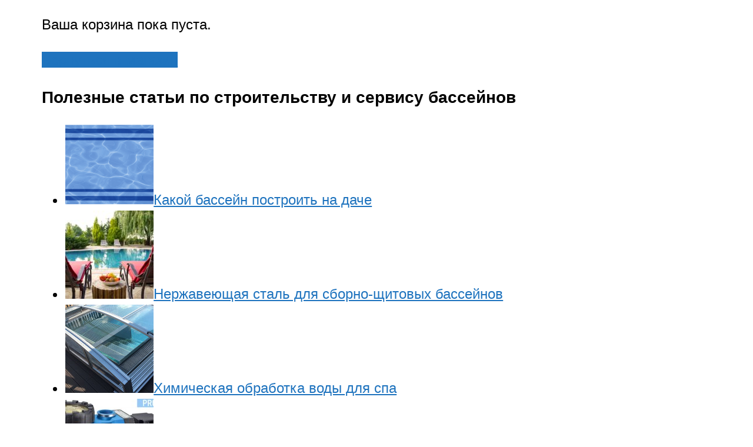

--- FILE ---
content_type: text/html; charset=UTF-8
request_url: https://mrbasseyn.ru/plitka-dlya-bassejna/
body_size: 14719
content:
<!DOCTYPE html>
<html lang="ru-RU" prefix="og: http://ogp.me/ns#" >
<head>
<meta charset="UTF-8" />
<link rel="profile" href="http://gmpg.org/xfn/11">
<link rel="pingback" href="https://mrbasseyn.ru/xmlrpc.php">
<title>Плитка для бассейна - Мир Бассейнов</title>
<meta name="viewport" content="width=device-width, initial-scale=1">
<meta name="generator" content="Total WordPress Theme 3.3.2" />

<!-- This site is optimized with the Yoast SEO plugin v6.2 - https://yoa.st/1yg?utm_content=6.2 -->
<meta name="description" content="Вы сможете изучить какая плитка самая лучшая для бассейна. Что рекомендуют специалисты."/>
<link rel="canonical" href="https://mrbasseyn.ru/plitka-dlya-bassejna/" />
<meta property="og:locale" content="ru_RU" />
<meta property="og:type" content="article" />
<meta property="og:title" content="Плитка для бассейна - Мир Бассейнов" />
<meta property="og:description" content="Вы сможете изучить какая плитка самая лучшая для бассейна. Что рекомендуют специалисты." />
<meta property="og:url" content="https://mrbasseyn.ru/plitka-dlya-bassejna/" />
<meta property="og:site_name" content="Мир Бассейнов" />
<meta property="article:section" content="Полезная информация" />
<meta property="article:published_time" content="2017-02-05T07:53:22+00:00" />
<meta property="article:modified_time" content="2017-02-16T13:44:53+00:00" />
<meta property="og:updated_time" content="2017-02-16T13:44:53+00:00" />
<meta property="og:image" content="https://mrbasseyn.ru/assets/uploads/2017/02/MG_0049.jpg" />
<meta property="og:image:secure_url" content="https://mrbasseyn.ru/assets/uploads/2017/02/MG_0049.jpg" />
<meta property="og:image:width" content="3888" />
<meta property="og:image:height" content="2592" />
<meta name="twitter:card" content="summary" />
<meta name="twitter:description" content="Вы сможете изучить какая плитка самая лучшая для бассейна. Что рекомендуют специалисты." />
<meta name="twitter:title" content="Плитка для бассейна - Мир Бассейнов" />
<meta name="twitter:image" content="https://mrbasseyn.ru/assets/uploads/2017/02/MG_0049.jpg" />
<script type='application/ld+json'>{"@context":"http:\/\/schema.org","@type":"WebSite","@id":"#website","url":"https:\/\/mrbasseyn.ru\/","name":"\u041c\u0438\u0440 \u0411\u0430\u0441\u0441\u0435\u0439\u043d\u043e\u0432","potentialAction":{"@type":"SearchAction","target":"https:\/\/mrbasseyn.ru\/?s={search_term_string}","query-input":"required name=search_term_string"}}</script>
<script type='application/ld+json'>{"@context":"http:\/\/schema.org","@type":"Organization","url":"https:\/\/mrbasseyn.ru\/plitka-dlya-bassejna\/","sameAs":["http:\/\/instagram.com\/misterpool.ru"],"@id":"#organization","name":"\u041c\u0438\u0440 \u0431\u0430\u0441\u0441\u0435\u0439\u043d\u043e\u0432","logo":"https:\/\/mrbasseyn.ru\/assets\/uploads\/2016\/10\/pool1-e1476877009429.png"}</script>
<!-- / Yoast SEO plugin. -->

<link rel='dns-prefetch' href='//fonts.googleapis.com' />
<link rel='dns-prefetch' href='//s.w.org' />
<link rel="alternate" type="application/rss+xml" title="Мир Бассейнов &raquo; Лента" href="https://mrbasseyn.ru/feed/" />
<link rel="alternate" type="application/rss+xml" title="Мир Бассейнов &raquo; Лента комментариев" href="https://mrbasseyn.ru/comments/feed/" />
<link rel='stylesheet' id='berocket_aapf_widget-style-css'  href='https://mrbasseyn.ru/assets/plugins/woocommerce-ajax-filters/css/widget.css?ver=1.2.4' type='text/css' media='all' />
<link rel='stylesheet' id='berocket_aapf_widget-scroll-style-css'  href='https://mrbasseyn.ru/assets/plugins/woocommerce-ajax-filters/css/scrollbar/Scrollbar.min.css?ver=1.2.4' type='text/css' media='all' />
<link rel='stylesheet' id='js_composer_front-css'  href='https://mrbasseyn.ru/assets/plugins/js_composer/assets/css/js_composer.min.css?ver=6.11.0' type='text/css' media='all' />
<link rel='stylesheet' id='contact-form-7-css'  href='https://mrbasseyn.ru/assets/plugins/contact-form-7/includes/css/styles.css?ver=4.9.2' type='text/css' media='all' />
<link rel='stylesheet' id='woocommerce-smallscreen-css'  href='https://mrbasseyn.ru/assets/plugins/woocommerce/assets/css/woocommerce-smallscreen.css?ver=3.2.6' type='text/css' media='only screen and (max-width: 768px)' />
<link rel='stylesheet' id='woocommerce-general-css'  href='https://mrbasseyn.ru/assets/plugins/woocommerce/assets/css/woocommerce.css?ver=3.2.6' type='text/css' media='all' />
<link rel='stylesheet' id='yith_wcas_frontend-css'  href='https://mrbasseyn.ru/assets/plugins/yith-woocommerce-ajax-search/assets/css/yith_wcas_ajax_search.css?ver=4.9.2' type='text/css' media='all' />
<link rel='stylesheet' id='parent-style-css'  href='https://mrbasseyn.ru/assets/themes/Total/style.css?ver=4.9.2' type='text/css' media='all' />
<link rel='stylesheet' id='wpex-ilightbox-parade-css'  href='https://mrbasseyn.ru/assets/themes/bsc/css/ilightbox/minimal/ilightbox-minimal-skin.css?ver=4.9.2' type='text/css' media='all' />
<link rel='stylesheet' id='wpex-font-awesome-css'  href='https://mrbasseyn.ru/assets/themes/bsc/css/lib/font-awesome.min.css?ver=4.3.0' type='text/css' media='all' />
<link rel='stylesheet' id='wpex-style-css'  href='https://mrbasseyn.ru/assets/themes/bsc/style.css?ver=3.3.2' type='text/css' media='all' />
<link rel='stylesheet' id='wpex-google-font-pt-sans-css'  href='//fonts.googleapis.com/css?family=PT+Sans%3A100%2C200%2C300%2C400%2C500%2C600%2C700%2C800%2C900100italic%2C200italic%2C300italic%2C400italic%2C500italic%2C600italic%2C700italic%2C800italic%2C900italic&#038;subset=latin&#038;ver=4.9.2' type='text/css' media='all' />
<link rel='stylesheet' id='wpex-google-font-rubik-one-css'  href='//fonts.googleapis.com/css?family=Rubik+One%3A100%2C200%2C300%2C400%2C500%2C600%2C700%2C800%2C900100italic%2C200italic%2C300italic%2C400italic%2C500italic%2C600italic%2C700italic%2C800italic%2C900italic&#038;subset=latin&#038;ver=4.9.2' type='text/css' media='all' />
<link rel='stylesheet' id='wpex-google-font-roboto-condensed-css'  href='//fonts.googleapis.com/css?family=Roboto+Condensed%3A100%2C200%2C300%2C400%2C500%2C600%2C700%2C800%2C900100italic%2C200italic%2C300italic%2C400italic%2C500italic%2C600italic%2C700italic%2C800italic%2C900italic&#038;subset=latin&#038;ver=4.9.2' type='text/css' media='all' />
<link rel='stylesheet' id='wpex-woocommerce-css'  href='https://mrbasseyn.ru/assets/themes/bsc/css/wpex-woocommerce.css?ver=4.9.2' type='text/css' media='all' />
<link rel='stylesheet' id='wpex-woocommerce-responsive-css'  href='https://mrbasseyn.ru/assets/themes/bsc/css/wpex-woocommerce-responsive.css?ver=4.9.2' type='text/css' media='all' />
<link rel='stylesheet' id='wpex-visual-composer-css'  href='https://mrbasseyn.ru/assets/themes/bsc/css/wpex-visual-composer.css?ver=3.3.2' type='text/css' media='all' />
<link rel='stylesheet' id='wpex-visual-composer-extend-css'  href='https://mrbasseyn.ru/assets/themes/bsc/css/wpex-visual-composer-extend.css?ver=3.3.2' type='text/css' media='all' />
<link rel='stylesheet' id='wpex-responsive-css'  href='https://mrbasseyn.ru/assets/themes/bsc/css/wpex-responsive.css?ver=3.3.2' type='text/css' media='all' />
<script type='text/javascript' src='https://mrbasseyn.ru/wp-includes/js/jquery/jquery.js?ver=1.12.4'></script>
<script type='text/javascript' src='https://mrbasseyn.ru/wp-includes/js/jquery/jquery-migrate.min.js?ver=1.4.1'></script>
<script type='text/javascript' src='https://mrbasseyn.ru/assets/plugins/woocommerce-ajax-filters/js/scrollbar/Scrollbar.concat.min.js?ver=1.2.4'></script>
<link rel='https://api.w.org/' href='https://mrbasseyn.ru/wp-json/' />
<link rel="EditURI" type="application/rsd+xml" title="RSD" href="https://mrbasseyn.ru/xmlrpc.php?rsd" />
<link rel="wlwmanifest" type="application/wlwmanifest+xml" href="https://mrbasseyn.ru/wp-includes/wlwmanifest.xml" /> 
<meta name="generator" content="WordPress 4.9.2" />
<meta name="generator" content="WooCommerce 3.2.6" />
<link rel='shortlink' href='https://mrbasseyn.ru/?p=19956' />
<link rel="alternate" type="application/json+oembed" href="https://mrbasseyn.ru/wp-json/oembed/1.0/embed?url=https%3A%2F%2Fmrbasseyn.ru%2Fplitka-dlya-bassejna%2F" />
<link rel="alternate" type="text/xml+oembed" href="https://mrbasseyn.ru/wp-json/oembed/1.0/embed?url=https%3A%2F%2Fmrbasseyn.ru%2Fplitka-dlya-bassejna%2F&#038;format=xml" />
<script type="text/javascript">
	window._wp_rp_static_base_url = 'https://wprp.zemanta.com/static/';
	window._wp_rp_wp_ajax_url = "https://mrbasseyn.ru/wp-admin/admin-ajax.php";
	window._wp_rp_plugin_version = '3.6.4';
	window._wp_rp_post_id = '19956';
	window._wp_rp_num_rel_posts = '6';
	window._wp_rp_thumbnails = true;
	window._wp_rp_post_title = '%D0%9F%D0%BB%D0%B8%D1%82%D0%BA%D0%B0+%D0%B4%D0%BB%D1%8F+%D0%B1%D0%B0%D1%81%D1%81%D0%B5%D0%B9%D0%BD%D0%B0';
	window._wp_rp_post_tags = [];
	window._wp_rp_promoted_content = true;
</script>
<link rel="stylesheet" href="https://mrbasseyn.ru/assets/plugins/wordpress-23-related-posts-plugin/static/themes/vertical-m.css?version=3.6.4" />
				<style type="text/css">

					form.cart button.single_add_to_cart_button, form.cart .quantity, .widget.woocommerce.widget_shopping_cart					{
						display: none !important
					}

				</style>

				<link href="/assets/themes/bsc/css/style.css" rel="stylesheet" type="text/css"><!--[if IE 8]><link rel="stylesheet" type="text/css" href="https://mrbasseyn.ru/assets/themes/bsc/css/ie8.css" media="screen"><![endif]--><!--[if IE 9]><link rel="stylesheet" type="text/css" href="https://mrbasseyn.ru/assets/themes/bsc/css/ie9.css" media="screen"><![endif]--><!--[if lt IE 9]><script src="https://mrbasseyn.ru/assets/themes/Total/js/html5.js"></script><![endif]--><!-- Retina Logo -->
		<script type="text/javascript">
			var $wpexRetinaLogo = "https://mrbasseyn.ru/assets/uploads/2016/10/poolretina-e1476877029675.png",
				$wpexRetinaLogoHeight = "60";
			jQuery(function($){
				if ( window.devicePixelRatio >= 2 ) {
					$("#site-logo img").attr("src", "https://mrbasseyn.ru/assets/uploads/2016/10/poolretina-e1476877029675.png");
					$("#site-logo img").css("max-height", "60px");
				}
			});
		</script>
<link rel="shortcut icon" href="https://mrbasseyn.ru/assets/uploads/2016/10/favicon.ico.png">	<noscript><style>.woocommerce-product-gallery{ opacity: 1 !important; }</style></noscript>
	<meta name="generator" content="Powered by WPBakery Page Builder - drag and drop page builder for WordPress."/>
		<style type="text/css" id="wp-custom-css">
			

span.price
{color:#1e73be !important;}

.text-kategory
{text-align:center !important;}

figure.item {
    /* To correctly align image, regardless of content height: */
    vertical-align: top;
    display: inline-block;
    /* To horizontally center images and caption */
    text-align: center;
    /* The width of the container also implies margin around the images. */
    width: 120px;
}
img .clr .page-subheading {
    width: 100px;
    height: 100px;
    background-color: grey;
}
.caption {
    /* Make the caption a block so it occupies its own line. */
    display: block;
}

.price

{ text-align: right !important;
    padding: 20px !important;
font-size: 1.5em !important;
}

ol
{
	
	color: black !important;
    font-weight: 400 !important;
}

ul
{
	
	color: black !important;
    font-weight: 400 !important;
}

.products.wpex-row.clr
{ background-color: white !important; }		</style>
	<noscript><style> .wpb_animate_when_almost_visible { opacity: 1; }</style></noscript><!-- TOTAL CSS -->
<style type="text/css">
/*ACCENT COLOR*/.wpex-carousel-woocommerce .wpex-carousel-entry-details,.woocommerce ul.products li.product h3,.woocommerce ul.products li.product h3 mark,a,.wpex-accent-color,#site-navigation .dropdown-menu a:hover,#site-navigation .dropdown-menu >.current-menu-item >a,#site-navigation .dropdown-menu >.current-menu-parent >a,h1 a:hover,h2 a:hover,a:hover h2,h3 a:hover,h4 a:hover,h5 a:hover,h6 a:hover,.entry-title a:hover,.modern-menu-widget a:hover,.theme-button.outline,.theme-button.clean{color:#1e73be}.vcex-skillbar-bar,.vcex-icon-box.style-five.link-wrap:hover,.vcex-icon-box.style-four.link-wrap:hover,.vcex-recent-news-date span.month,.vcex-pricing.featured .vcex-pricing-header,.vcex-testimonials-fullslider .sp-button:hover,.vcex-testimonials-fullslider .sp-selected-button,.vcex-social-links a:hover,.vcex-testimonials-fullslider.light-skin .sp-button:hover,.vcex-testimonials-fullslider.light-skin .sp-selected-button,.woocommerce #respond input#submit,.woocommerce a.button,.woocommerce button.button,.woocommerce input.button,.woocommerce ul.products li.product .added_to_cart,.woocommerce #respond input#submit.alt,.woocommerce a.button.alt,.woocommerce button.button.alt,.woocommerce input.button.alt,.woocommerce #respond input#submit:hover,.woocommerce a.button:hover,.woocommerce button.button:hover,.woocommerce input.button:hover,.woocommerce ul.products li.product .added_to_cart:hover,.woocommerce #respond input#submit.alt:hover,.woocommerce a.button.alt:hover,.woocommerce button.button.alt:hover,.woocommerce input.button.alt:hover,.wpex-accent-bg,.background-highlight,input[type="submit"],.theme-button,button,.theme-button.outline:hover,.active .theme-button,.theme-button.active,#main .tagcloud a:hover,.post-tags a:hover,.wpex-carousel .owl-dot.active,.navbar-style-one .menu-button >a >span.link-inner,.wpex-carousel .owl-prev,.wpex-carousel .owl-next,body #header-two-search #header-two-search-submit,.theme-button:hover,.modern-menu-widget li.current-menu-item a,#wp-calendar caption,#site-scroll-top:hover,input[type="submit"]:hover,button:hover,.wpex-carousel .owl-prev:hover,.wpex-carousel .owl-next:hover,#site-navigation .menu-button >a >span.link-inner,#site-navigation .menu-button >a >span.link-inner:hover,.navbar-style-six .dropdown-menu >.current-menu-item >a,.navbar-style-six .dropdown-menu >.current-menu-parent >a{background-color:#1e73be}.vcex-heading-bottom-border-w-color{border-bottom-color:#1e73be}.wpb_tabs.tab-style-alternative-two .wpb_tabs_nav li.ui-tabs-active a{border-bottom-color:#1e73be}#current-shop-items-dropdown{border-top-color:#1e73be}.woocommerce div.product .woocommerce-tabs ul.tabs li.active a{border-bottom-color:#1e73be}.theme-button.outline{border-color:#1e73be}#searchform-dropdown{border-color:#1e73be}.toggle-bar-btn:hover{border-top-color:#1e73be;border-right-color:#1e73be}body #site-navigation-wrap.nav-dropdown-top-border .dropdown-menu >li >ul{border-top-color:#1e73be}/*BORDER COLOR*/.product_meta,.woocommerce div.product .woocommerce-tabs ul.tabs,#customer_login form.login,#customer_login form.register,p.myaccount_user,.woocommerce ul.product_list_widget li:first-child,.woocommerce .widget_shopping_cart .cart_list li:first-child,.woocommerce.widget_shopping_cart .cart_list li:first-child,.woocommerce ul.product_list_widget li,.woocommerce .widget_shopping_cart .cart_list li,.woocommerce.widget_shopping_cart .cart_list li,.woocommerce-checkout #payment ul.payment_methods,.woocommerce table.shop_table,.woocommerce table.shop_table td,.woocommerce-cart .cart-collaterals .cart_totals tr td,.woocommerce-cart .cart-collaterals .cart_totals tr th,.woocommerce table.shop_table tbody th,.woocommerce table.shop_table tfoot td,.woocommerce table.shop_table tfoot th,.woocommerce .order_details,.woocommerce .cart-collaterals .cross-sells,.woocommerce-page .cart-collaterals .cross-sells,.woocommerce .cart-collaterals .cart_totals,.woocommerce-page .cart-collaterals .cart_totals,.woocommerce .cart-collaterals h2,.woocommerce .cart-collaterals h2,.woocommerce ul.order_details,.woocommerce .shop_table.order_details tfoot th,.woocommerce .shop_table.customer_details th,.woocommerce-checkout #payment ul.payment_methods,.woocommerce .col2-set.addresses .col-1,.woocommerce .col2-set.addresses .col-2,.woocommerce-cart .cart-collaterals .cart_totals .order-total th,.woocommerce-cart .cart-collaterals .cart_totals .order-total td,.woocommerce form.login,.woocommerce form.register,.woocommerce-checkout #payment,.theme-heading span.text:after,#comments .comment-body,.centered-minimal-page-header,#top-bar-wrap,.blog-entry.large-image-entry-style,.blog-entry.grid-entry-style .blog-entry-inner,.entries.left-thumbs .blog-entry.thumbnail-entry-style,ul .page-numbers a,a.page-numbers,span.page-numbers,.post-pagination,#main .wpex-widget-recent-posts-li:first-child,#main .widget_categories li:first-child,#main .widget_recent_entries li:first-child,#main .widget_archive li:first-child,#main .widget_recent_comments li:first-child,#main .widget_product_categories li:first-child,#main .widget_layered_nav li:first-child,#main .widget-recent-posts-icons li:first-child,#main .site-footer .widget_nav_menu li:first-child,#main .wpex-widget-recent-posts-li,#main .widget_categories li,#main .widget_recent_entries li,#main .widget_archive li,#main .widget_recent_comments li,#main .widget_product_categories li,#main .widget_layered_nav li,#main .widget-recent-posts-icons li,#main .site-footer .widget_nav_menu li,.modern-menu-widget,.modern-menu-widget li,.modern-menu-widget li ul,.vcex-divider-solid,.vcex-blog-entry-details,.theme-button.minimal-border,.vcex-login-form,.vcex-recent-news-entry{border-color:#ffffff}/*TYPOGRAPHY*/body{font-family:PT Sans;font-size:1.5em;line-height:1.5em}#top-bar-content{font-family:PT Sans;font-weight:700;font-size:1.5em;line-height:1.5em;letter-spacing:.5px}#site-navigation .dropdown-menu a{font-family:PT Sans;font-weight:700;font-size:1.2em;text-transform:uppercase}#site-navigation .dropdown-menu ul a{font-family:Rubik One}{font-family:Roboto Condensed}/*ADVANCED STYLING CSS*/.is-sticky #site-header{border-color:transparent}/*CUSTOMIZER STYLING*/@media only screen and (min-width:960px){#site-logo img{max-width:250px}}@media only screen and (min-width:768px) and (max-width:959px){#site-logo img{max-width:230px}}@media only screen and (max-width:767px){#site-logo img{max-width:220px}}#site-scroll-top{width:40px;height:40px;line-height:40px;font-size:1.2em;color:#cccccc;background-color:#ffffff;border-color:#cccccc}body.wpex-responsive .container,body.wpex-responsive .vc_row-fluid.container{max-width:100%}.full-width-main-layout .container,.full-width-main-layout .vc_row-fluid.container,.boxed-main-layout #wrap{width:100%}#top-bar-wrap{color:#2985c9}#top-bar-content strong{color:#2985c9}#top-bar-content a{color:#000000}#top-bar-social-alt a{color:#000000}#top-bar-content a:hover{color:#000000}#top-bar-social-alt a:hover{color:#000000}#site-header{background-color:#f4f4f4}.wpex-sticky-header-holder{background-color:#f4f4f4;background-color:#f4f4f4}.wpex-sticky-header-holder.is-sticky #site-header{background-color:#f4f4f4}#site-header.wpex-shrink-sticky-header{background-color:#f4f4f4}.footer-has-reveal #site-header{background-color:#f4f4f4}#searchform-header-replace{background-color:#f4f4f4}body.wpex-has-vertical-header #site-header{background-color:#f4f4f4}#site-header-inner{padding-top:0;padding-bottom:0}#site-header.overlay-header #site-header-inner{padding-top:0;padding-bottom:0}#site-logo{padding-top:0;padding-bottom:0}#site-logo img{}#sidebar{background-color:#f4f4f4;padding:25px;color:#ddb3b3}#sidebar p{color:#ddb3b3}.widget-recent-posts-icons li .fa{color:#ddb3b3}.woocommerce span.onsale{background-color:#dd9933;color:#eeee22}.woocommerce .summary .price{color:#dd3333}.woocommerce .summary .amount{color:#dd3333}#footer{background-color:#ebebeb;color:#000000}#footer p{color:#000000}#footer li a:before{color:#000000}.site-footer .widget-recent-posts-icons li .fa{color:#000000}#footer a{color:#0a0a0a}#footer a:hover{color:#1f8bc1}#footer-bottom{text-align:left;background:#0a0a0a}#footer-bottom-inner{padding:10px 0 10px 0}.wpex-vc-column-wrapper{margin-bottom:40px}/*CUSTOM CSS*/h1{text-align:center !important}.navbar-style-one .dropdown-menu >li >a{color:#2985C9 !important}.navbar-style-one .dropdown-menu >li >a:hover{color:black !important}#site-logo img{min-height:10px !important;height:60px !important}#top-bar-social span.fa.fa-vk{color:#2985c9 !important }#top-bar-social span.fa.fa-instagram{color:#2985c9 !important }#top-bar-social span.fa.fa-envelope{color:#2985c9 !important }.toggle-bar-btn{border-right:20px solid #2985c9 !important;border-top:20px solid #2985c9 !important}.woocommerce ul.products li.product :hover{filter:grayscale(1) !important}.woocommerce ul.products li.product a img.woo-entry-image-main{filter:none}.footer-widget .widget-title{color:blue !important}.main-block-2 .product-categories .cat-parent a{position:relative !important}.main-block-2 .product-categories >.cat-parent{height:100% !important}.wcmenucart{display:none !important}.toggle-bar-btn.fade-toggle.open-togglebar.always-visible{display:none !important}.cart{display:none !important}span.fa.fa-search{display:none !important}.xo10-sexy-accordion-list-holder >ul >li >ul >li{background:#328BCC !important}.xo10-sexy-accordion-list-holder ul >li li{background:#328BCC !important}.clr#footer-bottom{background:#238bc3 !important}.content-area{float:right !important}.woocommerce ul.products li.product a img{width:100%;display:block;margin:0 0 1em;box-shadow:none;height:250px;max-height:250px;min-height:150px;overflow:hidden;transform:scale(0.9);transition:all .15s ease-in-out}.woocommerce ul.products li.product .price{color:#77a464;display:block;font-weight:400;margin-bottom:.5em;font-size:2em !important}.xo10-sexy-accordion-list-holder >ul >li >ul >li >ul >li{background:#328BCC !important}.woocommerce ul.products li.product a img{max-width:150px !important;max-height:150px !important;margin:0 auto}.woocommerce ul.products li.product.outofstock .outofstock-badge{display:none !important}.button.woof_reset_search_form{display:none !important}.woof_edit_view{display:none}#footer-callout-wrap{display:none}.woocommerce ul.products li.product .price .amount{color:black !important;font-size:18px !important;font-weight:800 !important}.woocommerce div.product div.images img{width:50% !important}.sidebar-container.sidebar-container2.sidebar-primary{margin:1px !important}.woocommerce ul.products li.product h3{max-height:160px !important}li.product-category h3{color:red !important}#top-bar-wrap,#site-header.wpex-shrink-sticky-header{width:95% !important}.search-entry-thumb{position:absolute;top:-35px;left:-90px;width:170px;padding:4px;border:1px solid #eee}/*СТИЛИ ГАЛЕРЕИ*/.galleryItem{color:#797478;font:10px/1.5 Verdana,Helvetica,sans-serif;width:10%;margin:2% 2% 50px 2%;float:left;-webkit-transition:color 0.5s ease}.galleryItem h3{text-transform:uppercase;line-height:2}.galleryItem:hover{color:#000}.galleryItem img{max-width:100%;-webkit-border-radius:5px;-moz-border-radius:5px;border-radius:5px}/* МЕДИА ЗАПРОСЫ*/@media only screen and (max-width :940px),only screen and (max-device-width :940px){.galleryItem{width:21%}}@media only screen and (max-width :720px),only screen and (max-device-width :720px){.galleryItem{width:29.33333%}.header h1{font-size:40px}}@media only screen and (max-width :530px),only screen and (max-device-width :530px){.galleryItem{width:46%}.header h1{font-size:28px}}@media only screen and (max-width :320px),only screen and (max-device-width :320px){.galleryItem{width:96%}.galleryItem img{width:96%}.galleryItem h3{font-size:18px}.galleryItem p,.header p{font-size:18px}.header h1{font-size:70px}}ul.products{min-height:10px !important}p{color:black !important}.yith_magnifier_zoom_wrap{width:180%}.data-table{border:1px solid black}.data-table tr{border:1px solid black}.data-table th{border:1px solid black}#site-navigation-wrap{font-size:10px !important}
</style>



<!-- Event snippet for Страница контакты conversion page -->
<script>
  gtag('event', 'conversion', {'send_to': 'AW-843523097/IqLkCIelknkQmcickgM'});
</script>



</head>

<!-- Begin Body -->
<body class="post-template-default single single-post postid-19956 single-format-standard wp-custom-logo wpex-theme wpex-responsive full-width-main-layout skin-base no-composer wpex-live-site has-sidebar content-right-sidebar post-in-category-poleznaya-informatsiya has-breadcrumbs breadcrumbs-position-under-title has-topbar smooth-fonts wpex-mobile-toggle-menu-icon_buttons has-mobile-menu wpex-has-fixed-footer wpb-js-composer js-comp-ver-6.11.0 vc_responsive" itemscope="itemscope" itemtype="http://schema.org/WebPage">


<a href="#" class="toggle-bar-btn fade-toggle open-togglebar always-visible" data-icon="fa fa-cart-plus" data-icon-hover="fa fa-cart-arrow-down">
	<span class="fa fa-cart-plus"></span>
</a>
<div id="toggle-bar-wrap" class="wpex-clr toggle-bar-overlay toggle-bar-fade-slide always-visible">
	<div id="toggle-bar" class="container wpex-clr">
		
	<div class="entry wpex-clr">
		<div class="woocommerce"><p class="cart-empty">Ваша корзина пока пуста.</p>	<p class="return-to-shop">
		<a class="button wc-backward" href="https://mrbasseyn.ru/katalog/">
			Вернуться в магазин		</a>
	</p>
</div>

<div class="wp_rp_wrap  wp_rp_vertical_m" id="wp_rp_first"><div class="wp_rp_content"><h3 class="related_post_title">Полезные статьи по строительству и сервису бассейнов</h3><ul class="related_post wp_rp"><li data-position="0" data-poid="in-47502" data-post-type="none" ><a href="https://mrbasseyn.ru/kakoj-bassejn-postroit-na-dache/" class="wp_rp_thumbnail"><img width="150" height="136" src="https://mrbasseyn.ru/assets/uploads/2017/04/kasandrawanessa-1-150x136.png" class="attachment-150x150 size-150x150 wp-post-image" alt="Прямоугольный бассейн Ванесса" /></a><a href="https://mrbasseyn.ru/kakoj-bassejn-postroit-na-dache/" class="wp_rp_title">Какой бассейн построить на даче</a></li><li data-position="1" data-poid="in-47549" data-post-type="none" ><a href="https://mrbasseyn.ru/nerzhaveyushhaya-stal-dlya-sborno-shhitovyh-bassejnov/" class="wp_rp_thumbnail"><img src="https://mrbasseyn.ru/assets/uploads/2018/01/nerzhaveyuchaya-stal-150x150.jpg" alt="Нержавеющая сталь для сборно-щитовых бассейнов" width="150" height="150" /></a><a href="https://mrbasseyn.ru/nerzhaveyushhaya-stal-dlya-sborno-shhitovyh-bassejnov/" class="wp_rp_title">Нержавеющая сталь для сборно-щитовых бассейнов</a></li><li data-position="2" data-poid="in-24866" data-post-type="none" ><a href="https://mrbasseyn.ru/tehnicheskie-treboaniya-dlya-spa/" class="wp_rp_thumbnail"><img src="https://mrbasseyn.ru/assets/uploads/2017/05/Bassejny-iz-nerzhaveyushchej-stali-3-1-150x150.jpg" alt="Химическая обработка воды для спа" width="150" height="150" /></a><a href="https://mrbasseyn.ru/tehnicheskie-treboaniya-dlya-spa/" class="wp_rp_title">Химическая обработка воды для спа</a></li><li data-position="3" data-poid="in-47442" data-post-type="none" ><a href="https://mrbasseyn.ru/remont-nasosov-dlya-bassejna/" class="wp_rp_thumbnail"><img src="https://mrbasseyn.ru/assets/uploads/2017/08/nasos-badu-prime-15-3-y-400230-v-097075-kvt-2190158037-150x150.jpg" alt="Ремонт насосов для бассейна" width="150" height="150" /></a><a href="https://mrbasseyn.ru/remont-nasosov-dlya-bassejna/" class="wp_rp_title">Ремонт насосов для бассейна</a></li><li data-position="4" data-poid="in-657" data-post-type="none" ><a href="https://mrbasseyn.ru/preimushhestvo-servisnogo-obsluzhivaniya-bassejnov/" class="wp_rp_thumbnail"><img src="https://mrbasseyn.ru/assets/plugins/wordpress-23-related-posts-plugin/static/thumbs/13.jpg" alt="Преимущество сервисного обслуживания бассейнов" width="150" height="150" /></a><a href="https://mrbasseyn.ru/preimushhestvo-servisnogo-obsluzhivaniya-bassejnov/" class="wp_rp_title">Преимущество сервисного обслуживания бассейнов</a></li><li data-position="5" data-poid="in-47785" data-post-type="none" ><a href="https://mrbasseyn.ru/obsluzhivanie-bassejnov-osobennosti-i-preimushhestva/" class="wp_rp_thumbnail"><img src="https://mrbasseyn.ru/assets/uploads/2018/05/kenzi-minus-309-150x150.jpg" alt="Обслуживание бассейнов. Особенности и преимущества." width="150" height="150" /></a><a href="https://mrbasseyn.ru/obsluzhivanie-bassejnov-osobennosti-i-preimushhestva/" class="wp_rp_title">Обслуживание бассейнов. Особенности и преимущества.</a></li></ul></div></div>
		
	</div><!-- .entry -->

	</div><!-- #toggle-bar -->
</div><!-- #toggle-bar-wrap -->
<div id="outer-wrap" class="clr">

	
	<div id="wrap" class="clr">

		

	<div id="top-bar-wrap" class="clr">

		<div id="top-bar" class="clr container">

			
    <div id="top-bar-content" class="wpex-clr has-content top-bar-right">

        
        
            <span class="fa fa-phone"  style="color: #2985C9;margin-right: 5px;"></span>  +7 (965)-390-74-74 <span class="fa fa-envelope"  style="color: #2985C9;margin-left: 20px;margin-right: 5px;"></span> info@mrbasseyn.ru
        
    </div><!-- #top-bar-content -->

			
			

<div id="top-bar-social" class="clr top-bar-left social-style-minimal-round">

	<a href="https://vk.com/misterpool_ru" title="VK" class="wpex-vk wpex-social-btn wpex-social-btn-minimal wpex-round" target="_blank"><span class="fa fa-vk"></span></a>
</div><!-- #top-bar-social -->
		</div><!-- #top-bar -->

	</div><!-- #top-bar-wrap -->



<header id="site-header" class="header-one fixed-scroll wpex-shrink-sticky-header clr" itemscope="itemscope" itemtype="http://schema.org/WPHeader">

	
	<div id="site-header-inner" class="container clr">

		
<div id="site-logo" class="site-branding clr header-one-logo">

	<div id="site-logo-inner" class="clr">

		
						
				<a href="https://mrbasseyn.ru/" title="Мир Бассейнов" rel="home" class="main-logo">
					<img src="https://mrbasseyn.ru/assets/uploads/2016/10/pool1-e1476877009429.png" alt="Мир Бассейнов" width="" height="60" data-no-retina />
				</a>

			
			
		
	</div><!-- #site-logo-inner -->

</div><!-- #site-logo -->
	
	<div id="site-navigation-wrap" class="navbar-style-one wpex-dropdowns-caret clr">

		<nav id="site-navigation" class="navigation main-navigation clr" itemscope="itemscope" itemtype="http://schema.org/SiteNavigationElement">

			
				<ul id="menu-main" class="dropdown-menu sf-menu"><li id="menu-item-8" class="menu-item menu-item-type-post_type menu-item-object-page menu-item-8"><a href="https://mrbasseyn.ru/katalog/"><span class="link-inner">Каталог</span></a></li>
<li id="menu-item-47812" class="menu-item menu-item-type-post_type menu-item-object-page menu-item-has-children dropdown menu-item-47812"><a href="https://mrbasseyn.ru/uslugi/"><span class="link-inner">Услуги по комплексному обслуживанию бассейнов</span></a>
<ul class="sub-menu">
	<li id="menu-item-47806" class="menu-item menu-item-type-post_type menu-item-object-page menu-item-47806"><a href="https://mrbasseyn.ru/obsluzhivanie-bassejnov/"><span class="link-inner">Обслуживание бассейнов</span></a></li>
	<li id="menu-item-47808" class="menu-item menu-item-type-post_type menu-item-object-page menu-item-47808"><a href="https://mrbasseyn.ru/proektirovanie-i-dizajn-bassejna/"><span class="link-inner">Проектирование и дизайн бассейнов</span></a></li>
	<li id="menu-item-47809" class="menu-item menu-item-type-post_type menu-item-object-page menu-item-47809"><a href="https://mrbasseyn.ru/remont-bassejnov/"><span class="link-inner">Ремонт бассейна</span></a></li>
	<li id="menu-item-47807" class="menu-item menu-item-type-post_type menu-item-object-page menu-item-47807"><a href="https://mrbasseyn.ru/prodazha-oborudovaniya-dlya-bassejnov/"><span class="link-inner">Продажа оборудования для бассейнов</span></a></li>
	<li id="menu-item-47810" class="menu-item menu-item-type-post_type menu-item-object-page menu-item-47810"><a href="https://mrbasseyn.ru/uslugi2/ustanovka-bassejnov/"><span class="link-inner">Установка бассейнов</span></a></li>
</ul>
</li>
<li id="menu-item-47" class="menu-item menu-item-type-post_type menu-item-object-page menu-item-47"><a href="https://mrbasseyn.ru/portfolio/"><span class="link-inner">Наши работы</span></a></li>
<li id="menu-item-24980" class="menu-item menu-item-type-post_type menu-item-object-page current_page_parent menu-item-24980"><a href="https://mrbasseyn.ru/articles/"><span class="link-inner">Полезная информация</span></a></li>
<li id="menu-item-46" class="menu-item menu-item-type-post_type menu-item-object-page menu-item-46"><a href="https://mrbasseyn.ru/contacts/"><span class="link-inner">Контакты</span></a></li>
<li class="woo-menu-icon wpex-menu-extra wcmenucart-toggle-drop_down">
			<a href="https://mrbasseyn.ru/cart/" class="wcmenucart" title="Ваша корзина">
				<span class="link-inner">
					<span class="wcmenucart-count"><span class="fa fa-shopping-cart"></span><span class="wcmenucart-text">Shop</span><span class="wcmenucart-details count">0</span></span>
				</span>
			</a>
			
		</li><li class="search-toggle-li wpex-menu-extra"><a href="#" class="site-search-toggle search-header-replace-toggle"><span class="link-inner"><span class="fa fa-search"></span></span></a></li></ul>
			
		</nav><!-- #site-navigation -->

	</div><!-- #site-navigation-wrap -->

	

<div id="mobile-menu" class="clr wpex-hidden">
			<a href="#" class="mobile-menu-toggle"><span class="fa fa-navicon"></span></a>
		</div><!-- #mobile-menu -->
<div id="searchform-header-replace" class="clr header-searchform-wrap">
    <form method="get" action="https://mrbasseyn.ru/" class="header-searchform">
        <input type="search" name="s" autocomplete="off" placeholder="Что Вы хотите найти?" />
            </form>
    <span id="searchform-header-replace-close" class="fa fa-times"></span>
</div><!-- #searchform-header-replace -->
<div id="current-shop-items-dropdown" class="clr">

	<div id="current-shop-items-inner" class="clr">

		
	</div><!-- #current-shop-items-inner -->
	
</div><!-- #current-shop-items-dropdown -->
	</div><!-- #site-header-inner -->

	
</header><!-- #header -->


		
		<main id="main" class="site-main clr" itemprop="" itemscope="itemscope" itemtype="http://schema.org/Blog">

			

<header class="page-header wpex-supports-mods">

	
	<div class="container clr page-header-inner">

		<span class="page-header-title wpex-clr">Блог</span><nav class="site-breadcrumbs clr position-under-title"><span xmlns:v="http://rdf.data-vocabulary.org/#"><span typeof="v:Breadcrumb"><a href="https://mrbasseyn.ru/" rel="v:url" property="v:title">Главная страница</a> &raquo; <span rel="v:child" typeof="v:Breadcrumb"><a href="https://mrbasseyn.ru/articles/" rel="v:url" property="v:title">Полезная информация</a> &raquo; <span class="breadcrumb_last">Плитка для бассейна</span></span></span></span></nav>
	</div><!-- .page-header-inner -->

	
</header><!-- .page-header -->


	<div id="content-wrap" class="container clr">

		
		<div id="primary" class="content-area clr">

			
			<div id="content" class="site-content clr">

				
				
<article class="single-blog-article clr" itemprop="blogPost" itemscope="itemscope" itemtype="http://schema.org/BlogPosting">

	
<div id="post-media" class="clr">

			<img src="https://mrbasseyn.ru/assets/uploads/2017/02/MG_0049.jpg" width="3888" height="2592" alt="плитка для бассейна" itemprop="image" />	
	
</div><!-- #post-media -->
<header class="single-blog-header clr">
	<h1 class="single-post-title entry-title" itemprop="headline">Плитка для бассейна</h1><!-- .single-post-title -->
</header><!-- .blog-single-header -->
<ul class="meta clr meta-with-title">

	
					<li class="meta-date"><span class="fa fa-clock-o"></span><time class="updated" datetime="2017-02-05" itemprop="datePublished" pubdate>5 февраля 2017 г.</time></li>
		
		
		
		
	
		
		
					<li class="meta-category"><span class="fa fa-folder-o"></span><a href="https://mrbasseyn.ru/category/poleznaya-informatsiya/" rel="category tag">Полезная информация</a></li>
		
		
	
		
		
		
		
	
</ul><!-- .meta -->
<div class="entry clr" itemprop="text">
	<p>Для большинства стационарных бассейнов рекомендуется выбирать самую качественную облицовочную плитку. Не дело на этом экономить и красить бетонные стены краской. Последняя может разлохматиться и плавать в толще воды. Лучше не рисковать и заранее облицевать стенки бассейна правильно подобранной плиткой.</p>
<p>К наиболее качественному строительному материалу заслужено относится <strong>глазурованный клинкер</strong>, который изготавливается из самой качественной глины, тщательным образом смешивается и далее обжигается температурой не менее чем в 1000 градусов Цельсия, после чего материал медленно остывает.</p>
<p>Такая технология широко применялась в Древнем Китае, но сейчас, благодаря новой технологии изготовления, ее можно с легкостью произвести в промышленных масштабах и свободно приобрести для собственного бассейна.</p>
<p>Данная плитка получается феноменально твердой и с нулевым уровнем гигроскопичности. Стоимость ее несколько велика, но она в сжатые сроки окупается предельно долгим ресурсом эксплуатации.</p>
<p><strong>Специализированная керамическая плитка</strong>, выпускаемая для облицовки бассейнов, также считается неплохим вложением капитала. Она обладает дополнительной шершавой поверхностью (об нее физически невозможно подскользнуться), нулевой гигроскопичностью и прекрасным внешним видом.</p>
<p>Когда важно быстро и относительно недорого облицевать чашу бассейна плиткой различных цветов, то вышеуказанная плитка, которую можно легко купить в специализированных магазинах, окажется лучшим решением.</p>
<p>Для бассейнов, вода в которых стекает для очистки не с помощью скиммеров, рекомендуется выбирать и устанавливать за бортами дополнительные грязеотводные или водоотводные каналы, которые выпускаются как с одним, так и двумя лотками. Они также имеют на внешней поверхности полезную шершавую форму, но для дополнительной безопасности окружающих людей, покрываются чугунными или стальными решетками.</p>
<p>Смальта традиционно изготавливается из совершенно другого вида материала – стекла, для которого кварцевый песок плавится при температуре свыше 1400 градусов Цельсия и в конечном итоге жидкая масса заливается в формы. В конце процесса получается прозрачная плитка, отличная как высокими эстетическими параметрами, так и феноменально высокой прочностью.</p>
<p>Если не забыть облицевать смальтой стенки открытого бассейна, то солнечные лучи, преломляясь сквозь толщу прозрачной воды, гарантируют прекрасный стильный вид всему искусственному водоему, который станет подлинной жемчужиной всего приусадебного участка.</p>

<div class="wp_rp_wrap  wp_rp_vertical_m" id="wp_rp_first"><div class="wp_rp_content"><h3 class="related_post_title">Полезные статьи по строительству и сервису бассейнов</h3><ul class="related_post wp_rp"><li data-position="0" data-poid="in-47502" data-post-type="none" ><a href="https://mrbasseyn.ru/kakoj-bassejn-postroit-na-dache/" class="wp_rp_thumbnail"><img width="150" height="136" src="https://mrbasseyn.ru/assets/uploads/2017/04/kasandrawanessa-1-150x136.png" class="attachment-150x150 size-150x150 wp-post-image" alt="Прямоугольный бассейн Ванесса" /></a><a href="https://mrbasseyn.ru/kakoj-bassejn-postroit-na-dache/" class="wp_rp_title">Какой бассейн построить на даче</a></li><li data-position="1" data-poid="in-47549" data-post-type="none" ><a href="https://mrbasseyn.ru/nerzhaveyushhaya-stal-dlya-sborno-shhitovyh-bassejnov/" class="wp_rp_thumbnail"><img src="https://mrbasseyn.ru/assets/uploads/2018/01/nerzhaveyuchaya-stal-150x150.jpg" alt="Нержавеющая сталь для сборно-щитовых бассейнов" width="150" height="150" /></a><a href="https://mrbasseyn.ru/nerzhaveyushhaya-stal-dlya-sborno-shhitovyh-bassejnov/" class="wp_rp_title">Нержавеющая сталь для сборно-щитовых бассейнов</a></li><li data-position="2" data-poid="in-24866" data-post-type="none" ><a href="https://mrbasseyn.ru/tehnicheskie-treboaniya-dlya-spa/" class="wp_rp_thumbnail"><img src="https://mrbasseyn.ru/assets/uploads/2017/05/Bassejny-iz-nerzhaveyushchej-stali-3-1-150x150.jpg" alt="Химическая обработка воды для спа" width="150" height="150" /></a><a href="https://mrbasseyn.ru/tehnicheskie-treboaniya-dlya-spa/" class="wp_rp_title">Химическая обработка воды для спа</a></li><li data-position="3" data-poid="in-47442" data-post-type="none" ><a href="https://mrbasseyn.ru/remont-nasosov-dlya-bassejna/" class="wp_rp_thumbnail"><img src="https://mrbasseyn.ru/assets/uploads/2017/08/nasos-badu-prime-15-3-y-400230-v-097075-kvt-2190158037-150x150.jpg" alt="Ремонт насосов для бассейна" width="150" height="150" /></a><a href="https://mrbasseyn.ru/remont-nasosov-dlya-bassejna/" class="wp_rp_title">Ремонт насосов для бассейна</a></li><li data-position="4" data-poid="in-657" data-post-type="none" ><a href="https://mrbasseyn.ru/preimushhestvo-servisnogo-obsluzhivaniya-bassejnov/" class="wp_rp_thumbnail"><img src="https://mrbasseyn.ru/assets/plugins/wordpress-23-related-posts-plugin/static/thumbs/13.jpg" alt="Преимущество сервисного обслуживания бассейнов" width="150" height="150" /></a><a href="https://mrbasseyn.ru/preimushhestvo-servisnogo-obsluzhivaniya-bassejnov/" class="wp_rp_title">Преимущество сервисного обслуживания бассейнов</a></li><li data-position="5" data-poid="in-47785" data-post-type="none" ><a href="https://mrbasseyn.ru/obsluzhivanie-bassejnov-osobennosti-i-preimushhestva/" class="wp_rp_thumbnail"><img src="https://mrbasseyn.ru/assets/uploads/2018/05/kenzi-minus-309-150x150.jpg" alt="Обслуживание бассейнов. Особенности и преимущества." width="150" height="150" /></a><a href="https://mrbasseyn.ru/obsluzhivanie-bassejnov-osobennosti-i-preimushhestva/" class="wp_rp_title">Обслуживание бассейнов. Особенности и преимущества.</a></li></ul></div></div>
</div><!-- .entry -->


	<div class="related-posts clr">

		
	<div class="theme-heading related-posts-title">
		<span class="text">Связанные статьи</span>
	</div>


		<div class="wpex-row clr">
														
<article class="related-post clr nr-col span_1_of_3 col-1 post-19484 post type-post status-publish format-standard has-post-thumbnail hentry category-poleznaya-informatsiya entry format-video has-media">

	
		<figure class="related-post-figure clr overlay-parent overlay-parent-post">

			<a href="https://mrbasseyn.ru/kak-pravilno-ustanovit-oborudovanie-dlya-bassejna/" title="Как правильно установить оборудование для бассейна" rel="bookmark" class="related-post-thumb">
				<img src="https://mrbasseyn.ru/assets/uploads/2016/12/Bassejny-iz-nerzhaveyushchej-stali-16.jpg" width="675" height="450" alt="Bassejny Iz Nerzhaveyushchej Stali 16" />							</a><!-- .related-post-thumb -->
					</figure>

	
	
		<div class="related-post-content equal-height-content clr">
			<h4 class="related-post-title">
				<a href="https://mrbasseyn.ru/kak-pravilno-ustanovit-oborudovanie-dlya-bassejna/" title="Как правильно установить оборудование для бассейна" rel="bookmark">Как правильно установить оборудование для бассейна</a>
			</h4><!-- .related-post-title -->
			<div class="related-post-excerpt clr">
				<p>Представьте, что вы включили миксер. Он спокойно замешивает тесто, а потом обороты спонтанно нарастают. Емкость&hellip;</p>			</div><!-- related-post-excerpt -->
		</div><!-- .related-post-content -->

	
</article><!-- .related-post -->															
<article class="related-post clr nr-col span_1_of_3 col-2 post-25292 post type-post status-publish format-standard has-post-thumbnail hentry category-poleznaya-informatsiya tag-kak-vybrat-horoshij-detskij-bassejn entry format-video has-media">

	
		<figure class="related-post-figure clr overlay-parent overlay-parent-post">

			<a href="https://mrbasseyn.ru/kak-vybrat-horoshij-detskij-bassejn/" title="Как выбрать хороший детский бассейн" rel="bookmark" class="related-post-thumb">
				<img src="https://mrbasseyn.ru/assets/uploads/2017/08/Detskiy-naduvnoy-basseyn.jpg" width="450" height="310" alt="детский бассейн надувной" />							</a><!-- .related-post-thumb -->
					</figure>

	
	
		<div class="related-post-content equal-height-content clr">
			<h4 class="related-post-title">
				<a href="https://mrbasseyn.ru/kak-vybrat-horoshij-detskij-bassejn/" title="Как выбрать хороший детский бассейн" rel="bookmark">Как выбрать хороший детский бассейн</a>
			</h4><!-- .related-post-title -->
			<div class="related-post-excerpt clr">
				<p>С наступлением жарких летних дней все задумываются о том, как и где можно искупаться. Многие&hellip;</p>			</div><!-- related-post-excerpt -->
		</div><!-- .related-post-content -->

	
</article><!-- .related-post -->															
<article class="related-post clr nr-col span_1_of_3 col-3 post-47491 post type-post status-publish format-standard has-post-thumbnail hentry category-poleznaya-informatsiya tag-podogrev-vody-v-bassejnah entry format-video has-media">

	
		<figure class="related-post-figure clr overlay-parent overlay-parent-post">

			<a href="https://mrbasseyn.ru/podogrev-vody-v-bassejnah/" title="Подогрев воды в бассейнах" rel="bookmark" class="related-post-thumb">
				<img src="https://mrbasseyn.ru/assets/uploads/2017/10/HIDROTERMAL-shema_4.png" width="1000" height="520" alt="HIDROTERMAL Shema 4" />							</a><!-- .related-post-thumb -->
					</figure>

	
	
		<div class="related-post-content equal-height-content clr">
			<h4 class="related-post-title">
				<a href="https://mrbasseyn.ru/podogrev-vody-v-bassejnah/" title="Подогрев воды в бассейнах" rel="bookmark">Подогрев воды в бассейнах</a>
			</h4><!-- .related-post-title -->
			<div class="related-post-excerpt clr">
				<p>Поплавать в теплой воде, согласитесь, всегда приятно. Для обеспечения приятных условий плавания в любую погоду,&hellip;</p>			</div><!-- related-post-excerpt -->
		</div><!-- .related-post-content -->

	
</article><!-- .related-post -->									</div><!-- .wpex-row -->

	</div><!-- .related-posts -->


 
</article><!-- .entry -->
				
			</div><!-- #content -->

			
		</div><!-- #primary -->

		
	</div><!-- .container -->


            

    <div class="post-pagination-wrap clr">

        <ul class="post-pagination container clr">

            
                <li class="post-prev"><a href="https://mrbasseyn.ru/iz-chego-sostoit-tipovyj-proekt-bassejna/" rel="prev"><span class="fa fa-angle-double-left"></span>Из чего состоит типовый проект бассейна</a></li>

            
            
                <li class="post-next"><a href="https://mrbasseyn.ru/kachestvennaya-vodopodgotovka-bassejna-na-dache/" rel="next">Качественная водоподготовка бассейна на даче<span class="fa fa-angle-double-right"></span></a></li>

                        
        </ul><!-- .post-post-pagination -->

    </div><!-- .post-pagination-wrap -->


        </main><!-- #main-content -->                
        
        


    <footer id="footer" class="site-footer" itemscope="itemscope" itemtype="http://schema.org/WPFooter">

        
        <div id="footer-inner" class="container clr">

            
<div id="footer-widgets" class="wpex-row clr gap-25">

		<div class="footer-box span_1_of_4 col col-1">
		<div class="footer-widget widget_wpex_simple_menu clr"><div class="widget-title">Информация</div><div class="menu-footer-menu-container"><ul id="menu-footer-menu" class="menu"><li id="menu-item-23486" class="menu-item menu-item-type-post_type menu-item-object-page menu-item-23486"><a href="https://mrbasseyn.ru/instruktsii/">Инструкции</a></li>
<li id="menu-item-24979" class="menu-item menu-item-type-post_type menu-item-object-page menu-item-24979"><a href="https://mrbasseyn.ru/karta-sajta/">Карта сайта</a></li>
<li id="menu-item-47482" class="menu-item menu-item-type-post_type menu-item-object-page menu-item-47482"><a href="https://mrbasseyn.ru/about/">О нас</a></li>
</ul></div></div>	</div><!-- .footer-one-box -->

			<div class="footer-box span_1_of_4 col col-2">
			<div class="footer-widget widget_text clr">			<div class="textwidget"> Вся представленная на сайте информация, касающаяся технических характеристик, наличия на складе, стоимости товаров, носит информационный характер и ни при каких условиях не является публичной офертой, определяемой положениями Статьи 437(2) Гражданского кодекса РФ. </div>
		</div>		</div><!-- .footer-one-box -->
		
			<div class="footer-box span_1_of_4 col col-3 ">
			<div class="footer-widget widget_text clr"><div class="widget-title">Юридический адрес:</div>			<div class="textwidget"><p>Московская область,  г. Королёв, мкр. Юбилейный,  ул. Лесная, дом 12.</p>
</div>
		</div>		</div><!-- .footer-one-box -->
	
			<div class="footer-box span_1_of_4 col col-4">
			<div class="footer-widget widget_text clr"><div class="widget-title">Контакты</div>			<div class="textwidget"><ul>Как с нами связаться:
<li>Телефон :  +7 (965) - 390 - 74 - 74</li>
<li>Email: info@mrbasseyn.ru</li>
</ul></div>
		</div><div class="footer-widget widget_wpex_fontawesome_social_widget clr"><div class="widget-title">Подписывайтесь на нас</div>
			<div class="wpex-fa-social-widget clr">
								<ul>
					<li>
								<a href="https://vk.com/misterpool_ru" title="VK" class="wpex-vk wpex-social-btn wpex-social-btn-flat wpex-social-bg" target="_blank"><span class="fa fa-vk"></span>
								</a>
							</li>				</ul>
			</div><!-- .fontawesome-social-widget -->

			</div>
				</div><!-- .footer-box -->
	
	
</div><!-- #footer-widgets -->            
        </div><!-- #footer-widgets -->

        
    </footer><!-- #footer -->



<div id="footer-bottom" class="clr" >

	<div id="footer-bottom-inner" class="container clr">

		
			<div id="copyright" class="clr" role="contentinfo">
				Copyright <a href="#">Обслуживание бассейнов в Москве и Московской области.</a> - Все права сохранены.			</div><!-- #copyright -->

		
		
			<div id="footer-bottom-menu" class="clr">
				<div class="menu-footer-menu-container"><ul id="menu-footer-menu-1" class="menu"><li class="menu-item menu-item-type-post_type menu-item-object-page menu-item-23486"><a href="https://mrbasseyn.ru/instruktsii/">Инструкции</a></li>
<li class="menu-item menu-item-type-post_type menu-item-object-page menu-item-24979"><a href="https://mrbasseyn.ru/karta-sajta/">Карта сайта</a></li>
<li class="menu-item menu-item-type-post_type menu-item-object-page menu-item-47482"><a href="https://mrbasseyn.ru/about/">О нас</a></li>
</ul></div>
			</div><!-- #footer-bottom-menu -->

		
	</div><!-- #footer-bottom-inner -->

</div><!-- #footer-bottom -->
    </div><!-- #wrap -->

    
</div><!-- .outer-wrap -->



<div id="mobile-menu-search" class="clr wpex-hidden">
	<form method="get" action="https://mrbasseyn.ru/" class="mobile-menu-searchform">
		<input type="search" name="s" autocomplete="off" placeholder="Поиск" />
				<button type="submit" class="searchform-submit">
			<span class="fa fa-search"></span>
		</button>
	</form>
</div><!-- .mobile-menu-search -->
<a href="#" id="site-scroll-top"><span class="fa fa-chevron-up"></span></a>			<div id="sidr-close"><a href="#sidr-close" class="toggle-sidr-close"></a></div>
	<script type='text/javascript'>
/* <![CDATA[ */
var wpcf7 = {"apiSettings":{"root":"https:\/\/mrbasseyn.ru\/wp-json\/contact-form-7\/v1","namespace":"contact-form-7\/v1"},"recaptcha":{"messages":{"empty":"\u041f\u043e\u0436\u0430\u043b\u0443\u0439\u0441\u0442\u0430, \u043f\u043e\u0434\u0442\u0432\u0435\u0440\u0434\u0438\u0442\u0435, \u0447\u0442\u043e \u0432\u044b \u043d\u0435 \u0440\u043e\u0431\u043e\u0442."}},"cached":"1"};
/* ]]> */
</script>
<script type='text/javascript' src='https://mrbasseyn.ru/assets/plugins/contact-form-7/includes/js/scripts.js?ver=4.9.2'></script>
<script type='text/javascript' src='https://mrbasseyn.ru/assets/plugins/woocommerce/assets/js/jquery-blockui/jquery.blockUI.min.js?ver=2.70'></script>
<script type='text/javascript' src='https://mrbasseyn.ru/assets/plugins/woocommerce/assets/js/js-cookie/js.cookie.min.js?ver=2.1.4'></script>
<script type='text/javascript'>
/* <![CDATA[ */
var woocommerce_params = {"ajax_url":"\/wp-admin\/admin-ajax.php","wc_ajax_url":"https:\/\/mrbasseyn.ru\/?wc-ajax=%%endpoint%%"};
/* ]]> */
</script>
<script type='text/javascript' src='https://mrbasseyn.ru/assets/plugins/woocommerce/assets/js/frontend/woocommerce.min.js?ver=3.2.6'></script>
<script type='text/javascript'>
/* <![CDATA[ */
var wc_cart_fragments_params = {"ajax_url":"\/wp-admin\/admin-ajax.php","wc_ajax_url":"https:\/\/mrbasseyn.ru\/?wc-ajax=%%endpoint%%","fragment_name":"wc_fragments_3b0cfac40b79c9eed93da45e3d4c034d"};
/* ]]> */
</script>
<script type='text/javascript' src='https://mrbasseyn.ru/assets/plugins/woocommerce/assets/js/frontend/cart-fragments.min.js?ver=3.2.6'></script>
<script type='text/javascript' src='https://mrbasseyn.ru/assets/plugins/yith-woocommerce-ajax-search/assets/js/yith-autocomplete.min.js?ver=1.2.7'></script>
<script type='text/javascript' src='https://mrbasseyn.ru/assets/themes/Total/js/lib/ilightbox.js?ver=1'></script>
<script type='text/javascript'>
/* <![CDATA[ */
var wpexLocalize = {"isRTL":"","mainLayout":"full-width","menuSearchStyle":"header_replace","hasStickyHeader":"1","siteHeaderStyle":"one","superfishDelay":"600","superfishSpeed":"fast","superfishSpeedOut":"fast","mobileMenuStyle":"sidr","localScrollUpdateHash":"1","localScrollSpeed":"800","windowScrollTopSpeed":"800","carouselSpeed":"150","customSelects":".woocommerce-ordering .orderby, #dropdown_product_cat, .widget_categories select, .widget_archive select, #bbp_stick_topic_select, #bbp_topic_status_select, #bbp_destination_topic, .single-product .variations_form .variations select","milestoneDecimalFormat":",","wooCartStyle":"drop_down","sidrSource":"#sidr-close, #site-navigation, #mobile-menu-search","sidrDisplace":"1","sidrSide":"left","sidrSpeed":"300","sidrDropdownTarget":"arrow","hasStickyMobileHeader":"","overlayHeaderStickyTop":"0","stickyHeaderBreakPoint":"960","shrinkHeaderHeight":"70","shrinkHeaderLogoHeight":"","iLightbox":{"auto":false,"skin":"minimal","path":"horizontal","controls":{"arrows":true,"thumbnail":true,"fullscreen":true,"mousewheel":false},"effects":{"loadedFadeSpeed":50,"fadeSpeed":500},"show":{"title":true,"speed":200},"hide":{"speed":200},"overlay":{"blur":true,"opacity":0.9},"social":{"start":true,"show":"mouseenter","hide":"mouseleave","buttons":false}}};
/* ]]> */
</script>
<script type='text/javascript' src='https://mrbasseyn.ru/assets/themes/Total/js/total-min.js?ver=3.3.2'></script>
<script type='text/javascript' src='https://mrbasseyn.ru/wp-includes/js/wp-embed.min.js?ver=4.9.2'></script>

</body>
</html>
<!--
Performance optimized by W3 Total Cache. Learn more: https://www.boldgrid.com/w3-total-cache/

Кэширование объекта 64/183 объектов с помощью memcached
Кэширование страницы с использованием memcached 
Кэширование запросов БД 1/56 за 0.041 секунд с использованием memcached (Request-wide (широкий запрос) modification query)

Served from: mrbasseyn.ru @ 2026-01-30 13:03:02 by W3 Total Cache
-->